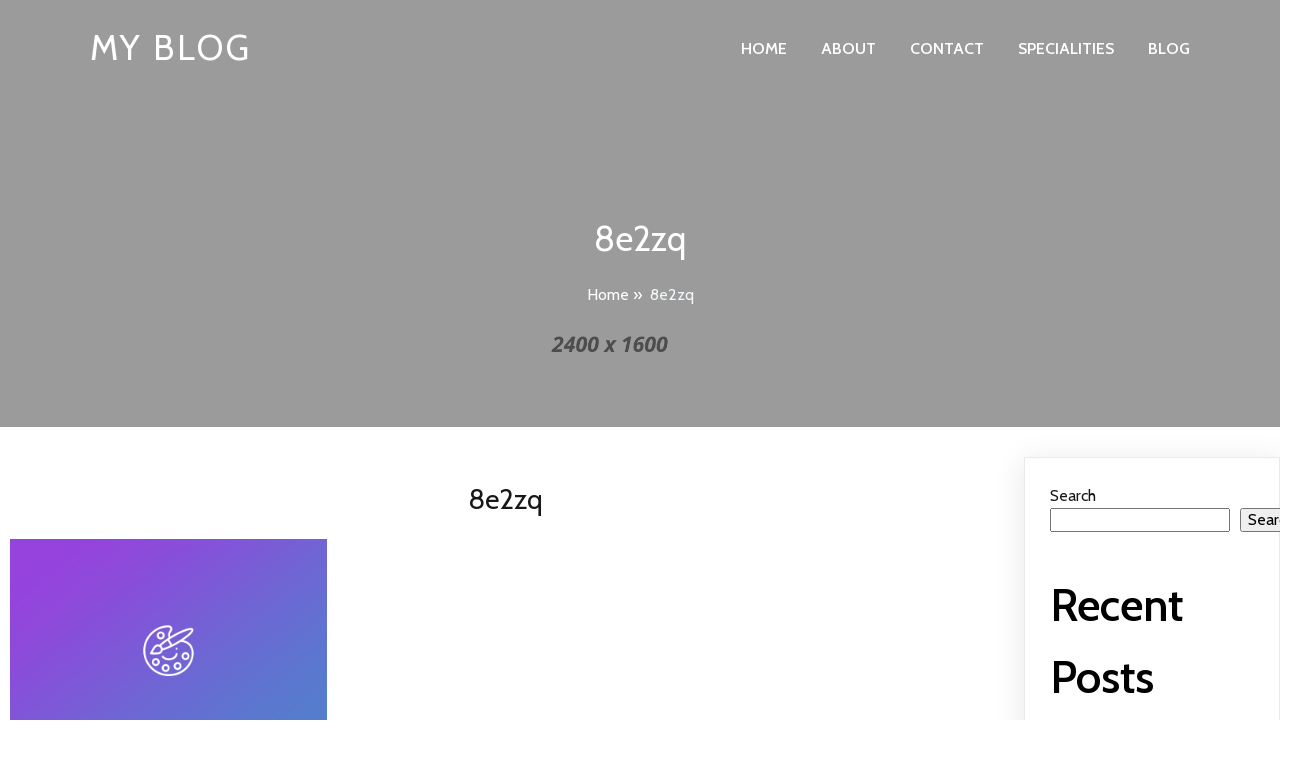

--- FILE ---
content_type: text/html; charset=UTF-8
request_url: https://toidukool.ee/author/8e2zq/
body_size: 13384
content:
	<!DOCTYPE html>
	<html lang="en-US">
	<head>
		<meta charset="UTF-8" />
		<meta name="viewport" content="width=device-width, initial-scale=1">
		<link rel="profile" href="https://gmpg.org/xfn/11">
		<title>8e2zq &#8211; My Blog</title>
<meta name='robots' content='max-image-preview:large' />
<link rel="alternate" type="application/rss+xml" title="My Blog &raquo; Feed" href="https://toidukool.ee/feed/" />
<link rel="alternate" type="application/rss+xml" title="My Blog &raquo; Comments Feed" href="https://toidukool.ee/comments/feed/" />
<script>
var pagelayer_ajaxurl = "https://toidukool.ee/wp-admin/admin-ajax.php?";
var pagelayer_global_nonce = "11bdef3678";
var pagelayer_server_time = 1768869356;
var pagelayer_is_live = "";
var pagelayer_facebook_id = "";
var pagelayer_settings = {"post_types":["post","page"],"enable_giver":"1","max_width":1170,"tablet_breakpoint":780,"mobile_breakpoint":480,"sidebar":false,"body_font":false,"color":false};
var pagelayer_recaptch_lang = "";
var pagelayer_recaptch_version = "";
</script><link rel="alternate" type="application/rss+xml" title="My Blog &raquo; Posts by 8e2zq Feed" href="https://toidukool.ee/author/8e2zq/feed/" />
<style id="popularfx-global-styles" type="text/css">
.site-header {background-color:#ffffff!important;}
.site-title a {color:#171717!important;}
.site-title a { font-size: 30 px; }
.site-description {color:#171717 !important;}
.site-description {font-size: 15px;}
.site-footer {background-color:#171717! important;}

</style><link rel="preload" href="https://fonts.googleapis.com/css?family=Cabin%3A400%7CHerr%20Von%20Muellerhoff%3A400" as="fetch" crossorigin="anonymous"><link rel="dns-prefetch" href="https://fonts.gstatic.com">
<link rel="preconnect" href="https://fonts.gstatic.com" crossorigin="anonymous"><style id="pagelayer-wow-animation-style" type="text/css">.pagelayer-wow{visibility: hidden;}</style>
	<style id="pagelayer-global-styles" type="text/css">
:root{--pagelayer-color-primary:#007bff;--pagelayer-color-secondary:#6c757d;--pagelayer-color-text:#1d1d1d;--pagelayer-color-accent:#61ce70;--pagelayer-font-primary-font-family:Open Sans;--pagelayer-font-secondary-font-family:Roboto;--pagelayer-font-text-font-family:Montserrat;--pagelayer-font-accent-font-family:Poppins;}
.pagelayer-row-stretch-auto > .pagelayer-row-holder, .pagelayer-row-stretch-full > .pagelayer-row-holder.pagelayer-width-auto{ max-width: 1170px; margin-left: auto; margin-right: auto;}
@media (min-width: 781px){
			.pagelayer-hide-desktop{
				display:none !important;
			}
		}

		@media (max-width: 780px) and (min-width: 481px){
			.pagelayer-hide-tablet{
				display:none !important;
			}
			.pagelayer-wp-menu-holder[data-drop_breakpoint="tablet"] .pagelayer-wp_menu-ul{
				display:none;
			}
		}

		@media (max-width: 480px){
			.pagelayer-hide-mobile{
				display:none !important;
			}
			.pagelayer-wp-menu-holder[data-drop_breakpoint="mobile"] .pagelayer-wp_menu-ul{
				display:none;
			}
		}
body.pagelayer-body {font-family:Cabin;font-size:16px;line-height:1.6;color:#0f0c0cf5}
body.pagelayer-body .site-main{background-color:#ffffffff}
body.pagelayer-body p{font-family:Cabin;font-size:16px;line-height:1.6;color:#070606ff}
body.pagelayer-body a{text-decoration-line:none;color:#0c0d0dff}
body.pagelayer-body h1{font-family:Cabin;font-size:80px;color:#050506ff}
body.pagelayer-body h2{font-family:Cabin;font-size:45px;color:#000000ff}
body.pagelayer-body h3{font-family:Cabin;font-size:40px;font-weight:400;color:#3e2f34ff}
body.pagelayer-body h4{font-family:Cabin;font-size:35px;color:#3e2f34ff}
body.pagelayer-body h5{font-family:Herr Von Muellerhoff;font-size:35px;color:#000000ff}
body.pagelayer-body h6{font-family:Cabin;font-size:28px;color:#030404ff}
@media (max-width: 780px){
	[class^="pagelayer-offset-"],
	[class*=" pagelayer-offset-"] {
		margin-left: 0;
	}

	.pagelayer-row .pagelayer-col {
		margin-left: 0;
		width: 100%;
	}
	.pagelayer-row.pagelayer-gutters .pagelayer-col {
		margin-bottom: 16px;
	}
	.pagelayer-first-sm {
		order: -1;
	}
	.pagelayer-last-sm {
		order: 1;
	}
	
body.pagelayer-body {font-size:15px}
body.pagelayer-body > header{font-size:16px}
body.pagelayer-body p{font-size:15px}
body.pagelayer-body h1{font-size:45px}
body.pagelayer-body h2{font-size:30px}
body.pagelayer-body h3{font-size:25px}
body.pagelayer-body h4{font-size:22px}
body.pagelayer-body h5{font-size:20px}
body.pagelayer-body h6{font-size:18px}

}
@media (max-width: 480px){
body.pagelayer-body {font-size:15px}
body.pagelayer-body > header{font-size:16px}
body.pagelayer-body p{font-size:15px}
body.pagelayer-body h1{font-size:40px}
body.pagelayer-body h2{font-size:30px}
body.pagelayer-body h3{font-size:25px}
body.pagelayer-body h4{font-size:20px}
body.pagelayer-body h5{font-size:20px}
body.pagelayer-body h6{font-size:18px}
}

</style><style id='wp-img-auto-sizes-contain-inline-css'>
img:is([sizes=auto i],[sizes^="auto," i]){contain-intrinsic-size:3000px 1500px}
/*# sourceURL=wp-img-auto-sizes-contain-inline-css */
</style>
<link rel='stylesheet' id='pagelayer-frontend-css' href='https://toidukool.ee/wp-content/plugins/pagelayer/css/givecss.php?give=pagelayer-frontend.css%2Cnivo-lightbox.css%2Canimate.min.css%2Cowl.carousel.min.css%2Cowl.theme.default.min.css%2Cfont-awesome5.min.css&#038;ver=2.0.7' media='all' />
<style id='wp-emoji-styles-inline-css'>

	img.wp-smiley, img.emoji {
		display: inline !important;
		border: none !important;
		box-shadow: none !important;
		height: 1em !important;
		width: 1em !important;
		margin: 0 0.07em !important;
		vertical-align: -0.1em !important;
		background: none !important;
		padding: 0 !important;
	}
/*# sourceURL=wp-emoji-styles-inline-css */
</style>
<style id='wp-block-library-inline-css'>
:root{--wp-block-synced-color:#7a00df;--wp-block-synced-color--rgb:122,0,223;--wp-bound-block-color:var(--wp-block-synced-color);--wp-editor-canvas-background:#ddd;--wp-admin-theme-color:#007cba;--wp-admin-theme-color--rgb:0,124,186;--wp-admin-theme-color-darker-10:#006ba1;--wp-admin-theme-color-darker-10--rgb:0,107,160.5;--wp-admin-theme-color-darker-20:#005a87;--wp-admin-theme-color-darker-20--rgb:0,90,135;--wp-admin-border-width-focus:2px}@media (min-resolution:192dpi){:root{--wp-admin-border-width-focus:1.5px}}.wp-element-button{cursor:pointer}:root .has-very-light-gray-background-color{background-color:#eee}:root .has-very-dark-gray-background-color{background-color:#313131}:root .has-very-light-gray-color{color:#eee}:root .has-very-dark-gray-color{color:#313131}:root .has-vivid-green-cyan-to-vivid-cyan-blue-gradient-background{background:linear-gradient(135deg,#00d084,#0693e3)}:root .has-purple-crush-gradient-background{background:linear-gradient(135deg,#34e2e4,#4721fb 50%,#ab1dfe)}:root .has-hazy-dawn-gradient-background{background:linear-gradient(135deg,#faaca8,#dad0ec)}:root .has-subdued-olive-gradient-background{background:linear-gradient(135deg,#fafae1,#67a671)}:root .has-atomic-cream-gradient-background{background:linear-gradient(135deg,#fdd79a,#004a59)}:root .has-nightshade-gradient-background{background:linear-gradient(135deg,#330968,#31cdcf)}:root .has-midnight-gradient-background{background:linear-gradient(135deg,#020381,#2874fc)}:root{--wp--preset--font-size--normal:16px;--wp--preset--font-size--huge:42px}.has-regular-font-size{font-size:1em}.has-larger-font-size{font-size:2.625em}.has-normal-font-size{font-size:var(--wp--preset--font-size--normal)}.has-huge-font-size{font-size:var(--wp--preset--font-size--huge)}.has-text-align-center{text-align:center}.has-text-align-left{text-align:left}.has-text-align-right{text-align:right}.has-fit-text{white-space:nowrap!important}#end-resizable-editor-section{display:none}.aligncenter{clear:both}.items-justified-left{justify-content:flex-start}.items-justified-center{justify-content:center}.items-justified-right{justify-content:flex-end}.items-justified-space-between{justify-content:space-between}.screen-reader-text{border:0;clip-path:inset(50%);height:1px;margin:-1px;overflow:hidden;padding:0;position:absolute;width:1px;word-wrap:normal!important}.screen-reader-text:focus{background-color:#ddd;clip-path:none;color:#444;display:block;font-size:1em;height:auto;left:5px;line-height:normal;padding:15px 23px 14px;text-decoration:none;top:5px;width:auto;z-index:100000}html :where(.has-border-color){border-style:solid}html :where([style*=border-top-color]){border-top-style:solid}html :where([style*=border-right-color]){border-right-style:solid}html :where([style*=border-bottom-color]){border-bottom-style:solid}html :where([style*=border-left-color]){border-left-style:solid}html :where([style*=border-width]){border-style:solid}html :where([style*=border-top-width]){border-top-style:solid}html :where([style*=border-right-width]){border-right-style:solid}html :where([style*=border-bottom-width]){border-bottom-style:solid}html :where([style*=border-left-width]){border-left-style:solid}html :where(img[class*=wp-image-]){height:auto;max-width:100%}:where(figure){margin:0 0 1em}html :where(.is-position-sticky){--wp-admin--admin-bar--position-offset:var(--wp-admin--admin-bar--height,0px)}@media screen and (max-width:600px){html :where(.is-position-sticky){--wp-admin--admin-bar--position-offset:0px}}
/*# sourceURL=/wp-includes/css/dist/block-library/common.min.css */
</style>
<style id='classic-theme-styles-inline-css'>
/*! This file is auto-generated */
.wp-block-button__link{color:#fff;background-color:#32373c;border-radius:9999px;box-shadow:none;text-decoration:none;padding:calc(.667em + 2px) calc(1.333em + 2px);font-size:1.125em}.wp-block-file__button{background:#32373c;color:#fff;text-decoration:none}
/*# sourceURL=/wp-includes/css/classic-themes.min.css */
</style>
<link rel='stylesheet' id='popularfx-style-css' href='https://toidukool.ee/wp-content/uploads/popularfx-templates/foodporium/style.css?ver=1.2.0' media='all' />
<style id='popularfx-style-inline-css'>

aside {
width: 20%;
float: right;
}

main, .pagelayer-content{
width: 79%;
display: inline-block;
}

/*# sourceURL=popularfx-style-inline-css */
</style>
<link rel='stylesheet' id='popularfx-sidebar-css' href='https://toidukool.ee/wp-content/themes/popularfx/sidebar.css?ver=1.2.0' media='all' />
<link rel='stylesheet' id='pagelayer-google-font-header-css' href='https://fonts.googleapis.com/css?family=Cabin%3A400%7CHerr+Von+Muellerhoff%3A400&#038;ver=2.0.7' media='all' />
<script src="https://toidukool.ee/wp-includes/js/jquery/jquery.min.js?ver=3.7.1" id="jquery-core-js"></script>
<script src="https://toidukool.ee/wp-includes/js/jquery/jquery-migrate.min.js?ver=3.4.1" id="jquery-migrate-js"></script>
<script src="https://toidukool.ee/wp-content/plugins/pagelayer/js/givejs.php?give=pagelayer-frontend.js%2Cnivo-lightbox.min.js%2Cwow.min.js%2Cjquery-numerator.js%2CsimpleParallax.min.js%2Cowl.carousel.min.js&amp;ver=2.0.7" id="pagelayer-frontend-js"></script>
<link rel="https://api.w.org/" href="https://toidukool.ee/wp-json/" /><link rel="alternate" title="JSON" type="application/json" href="https://toidukool.ee/wp-json/wp/v2/users/1" /><link rel="EditURI" type="application/rsd+xml" title="RSD" href="https://toidukool.ee/xmlrpc.php?rsd" />
<meta name="generator" content="WordPress 6.9" />
	</head>

	<body class="archive author author-8e2zq author-1 wp-theme-popularfx hfeed popularfx-body pagelayer-body">
		
	<header class="pagelayer-header"><div pagelayer-id="o6q2213" class="p-o6q2213 pagelayer-row pagelayer-row-stretch-auto pagelayer-height-default">
<style pagelayer-style-id="o6q2213">.p-o6q2213 .pagelayer-col-holder{padding: 10px}
.p-o6q2213>.pagelayer-row-holder .pagelayer-col{align-content: center}
.p-o6q2213 > .pagelayer-background-overlay{background-color: #000000;opacity: 0.3;-webkit-transition: all 400ms !important; transition: all 400ms !important}
.p-o6q2213 .pagelayer-svg-top .pagelayer-shape-fill{fill:#227bc3}
.p-o6q2213 .pagelayer-row-svg .pagelayer-svg-top{width:100%;height:100px}
.p-o6q2213 .pagelayer-svg-bottom .pagelayer-shape-fill{fill:#e44993}
.p-o6q2213 .pagelayer-row-svg .pagelayer-svg-bottom{width:100%;height:100px}
.p-o6q2213{background-image: url("https://toidukool.ee/wp-content/uploads/2021/10/banner.jpg");background-attachment: fixed;background-position-x: center;background-position-y: center;background-repeat: no-repeat;background-size: cover}
</style>
			
			
			
			<div class="pagelayer-background-overlay"></div>
			<div class="pagelayer-row-holder pagelayer-row pagelayer-auto pagelayer-width-auto">
<div pagelayer-id="li44610" class="p-li44610 pagelayer-col pagelayer-col-4">
<style pagelayer-style-id="li44610">.p-li44610 .pagelayer-col-holder > div:not(:last-child){margin-bottom: 15px}
.p-li44610 > .pagelayer-background-overlay{-webkit-transition: all 400ms !important; transition: all 400ms !important}
</style>
				
				
				
				<div class="pagelayer-col-holder">
<div pagelayer-id="gfw9057" class="p-gfw9057 pagelayer-inner_row pagelayer-row-stretch-auto pagelayer-height-default">
<style pagelayer-style-id="gfw9057">.p-gfw9057 .pagelayer-col-holder{padding: 10px}
.p-gfw9057 > .pagelayer-background-overlay{-webkit-transition: all 400ms !important; transition: all 400ms !important}
.p-gfw9057 .pagelayer-svg-top .pagelayer-shape-fill{fill:#227bc3}
.p-gfw9057 .pagelayer-row-svg .pagelayer-svg-top{width:100%;height:100px}
.p-gfw9057 .pagelayer-svg-bottom .pagelayer-shape-fill{fill:#e44993}
.p-gfw9057 .pagelayer-row-svg .pagelayer-svg-bottom{width:100%;height:100px}
</style>
			
			
			
			
			<div class="pagelayer-row-holder pagelayer-row pagelayer-auto pagelayer-width-auto">
<div pagelayer-id="cqg2416" class="p-cqg2416 pagelayer-col">
<style pagelayer-style-id="cqg2416">.pagelayer-row-holder .p-cqg2416{width: 50%}
.p-cqg2416 > .pagelayer-background-overlay{-webkit-transition: all 400ms !important; transition: all 400ms !important}
@media (max-width: 780px) and (min-width: 481px){.pagelayer-row-holder .p-cqg2416{width: 50%}
}
@media (max-width: 480px){.pagelayer-row-holder .p-cqg2416{width: 70%}
}
</style>
				
				
				
				<div class="pagelayer-col-holder">
<div pagelayer-id="3do8607" class="p-3do8607 pagelayer-wp_title">
<style pagelayer-style-id="3do8607">.p-3do8607 .pagelayer-wp-title-heading{font-family: ; font-size: 35px !important; font-style:  !important; font-weight:  !important; font-variant:  !important; text-decoration-line:  !important; text-decoration-style: Solid !important; line-height: em !important; text-transform: Uppercase !important; letter-spacing: 3px !important; word-spacing: px !important;color:#ffffff;text-align:left;padding: 0px 0px 0px 15px}
@media (max-width: 780px) and (min-width: 481px){.p-3do8607 .pagelayer-wp-title-heading{font-family: ; font-size: 23px !important; font-style:  !important; font-weight:  !important; font-variant:  !important; text-decoration-line:  !important; text-decoration-style: Solid !important; line-height: em !important; text-transform:  !important; letter-spacing: px !important; word-spacing: px !important}
}
@media (max-width: 480px){.p-3do8607 .pagelayer-wp-title-heading{font-family: ; font-size: 21px !important; font-style:  !important; font-weight:  !important; font-variant:  !important; text-decoration-line:  !important; text-decoration-style: Solid !important; line-height: em !important; text-transform:  !important; letter-spacing: px !important; word-spacing: px !important;padding: 0px 0px 0px 10px}
}
</style><div class="pagelayer-wp-title-content">
			<div class="pagelayer-wp-title-section">
				<a href="https://toidukool.ee" class="pagelayer-wp-title-link pagelayer-ele-link">
					
					<div class="pagelayer-wp-title-holder">
						<div class="pagelayer-wp-title-heading">My Blog</div>
						
					</div>
				</a>
			</div>			
		<div></div></div></div>
</div></div>
<div pagelayer-id="iyi3898" class="p-iyi3898 pagelayer-col">
<style pagelayer-style-id="iyi3898">.pagelayer-row-holder .p-iyi3898{width: 50%}
.p-iyi3898 > .pagelayer-background-overlay{-webkit-transition: all 400ms !important; transition: all 400ms !important}
@media (max-width: 780px) and (min-width: 481px){.pagelayer-row-holder .p-iyi3898{width: 50%}
}
@media (max-width: 480px){.pagelayer-row-holder .p-iyi3898{width: 30%}
}
</style>
				
				
				
				<div class="pagelayer-col-holder">
<div pagelayer-id="6f24130" class="p-6f24130 pagelayer-wp_menu">
<style pagelayer-style-id="6f24130">.p-6f24130 ul{text-align:right}
.p-6f24130 .pagelayer-wp-menu-container li{list-style: none}
.p-6f24130 .pagelayer-wp_menu-ul>li a:first-child{color: #ffffff}
.p-6f24130 .pagelayer-wp_menu-ul>li>a:hover{color: #ffffff}
.p-6f24130 .pagelayer-wp_menu-ul>li.active-sub-menu>a:hover{color: #ffffff}
.p-6f24130 .pagelayer-wp_menu-ul>li.current-menu-item>a{color: #ffffff}
.p-6f24130 .pagelayer-wp-menu-container ul li a{font-family:  !important; font-size: px !important; font-style:  !important; font-weight:  !important; font-variant:  !important; text-decoration-line:  !important; text-decoration-style: Solid !important; line-height: em !important; text-transform: Uppercase !important; letter-spacing: px !important; word-spacing: px !important}
.p-6f24130 .pagelayer-heading-holder{font-family:  !important; font-size: px !important; font-style:  !important; font-weight:  !important; font-variant:  !important; text-decoration-line:  !important; text-decoration-style: Solid !important; line-height: em !important; text-transform: Uppercase !important; letter-spacing: px !important; word-spacing: px !important}
.p-6f24130 .pagelayer-wp_menu-ul>li a{padding-left: 15px;padding-right: 15px}
.p-6f24130 .pagelayer-wp_menu-ul>li>a{padding-top: 12px;padding-bottom	: 12px}
.p-6f24130 li > ul a{justify-content:left}
.p-6f24130 .pagelayer-menu-type-horizontal .sub-menu{left:0px}
.p-6f24130 .pagelayer-menu-type-horizontal .sub-menu .sub-menu{left:unset;left:100% !important;top:0px}
.p-6f24130 .pagelayer-wp-menu-container ul.sub-menu>li a{color: #ffffff}
.p-6f24130 .pagelayer-wp-menu-container ul.sub-menu{background-color: #0986c0}
.p-6f24130 .pagelayer-wp-menu-container ul.sub-menu li a{padding-left: 10px;padding-right: 10px;padding-top: 10px;padding-bottom	: 10px}
.p-6f24130 .pagelayer-wp-menu-container .sub-menu a{margin-left: 10px}
.p-6f24130 .pagelayer-wp-menu-container .sub-menu .sub-menu a{margin-left: calc(2 * 10px)}
.p-6f24130 .pagelayer-primary-menu-bar{text-align:center}
.p-6f24130 .pagelayer-primary-menu-bar i{color:#ffffff;background-color:#1b1464;font-size:30px}
.p-6f24130 .pagelayer-menu-type-dropdown{width:30%;background-color:#ffffff}
.p-6f24130 .pagelayer-menu-type-dropdown .pagelayer-wp_menu-ul{width:100%;top: 8%; transform: translateY(-8%)}
.p-6f24130 .pagelayer-wp_menu-close i{font-size:25px;padding:8px;color:rgba(255,255,255,0.41);background-color:rgba(0,0,0,0.21);-webkit-transition: all 600ms !important; transition: all 600ms !important}
.p-6f24130 .pagelayer-wp_menu-close i:hover{color:#ffffff;background-color:#000000}
.p-6f24130 .pagelayer-wp_menu-ul .menu-item a{
justify-content:center;
}
@media (max-width: 780px) and (min-width: 481px){.p-6f24130 .pagelayer-wp_menu-ul>li a:first-child{color: #3e2f34}
.p-6f24130 .pagelayer-wp_menu-ul>li>a:hover{color: #3e2f34}
.p-6f24130 .pagelayer-wp_menu-ul>li.active-sub-menu>a:hover{color: #3e2f34}
.p-6f24130 .pagelayer-wp_menu-ul>li.current-menu-item>a{color: #3e2f34}
.p-6f24130 .pagelayer-wp_menu-ul>li>a{padding-top: 10px;padding-bottom	: 10px}
.p-6f24130 .pagelayer-primary-menu-bar{text-align:right}
.p-6f24130 .pagelayer-primary-menu-bar i{font-size:24px;padding:8 {{val[1]}}}
.p-6f24130 .pagelayer-menu-type-dropdown{width:60%}
.p-6f24130 .pagelayer-menu-type-dropdown .pagelayer-wp_menu-ul{top: 20%; transform: translateY(-20%)}
.p-6f24130 .pagelayer-wp_menu-close i{font-size:24px;padding:8px}
}
@media (max-width: 480px){.p-6f24130 .pagelayer-wp_menu-ul>li a:first-child{color: #3e2f34}
.p-6f24130 .pagelayer-wp_menu-ul>li>a:hover{color: #3e2f34}
.p-6f24130 .pagelayer-wp_menu-ul>li.active-sub-menu>a:hover{color: #3e2f34}
.p-6f24130 .pagelayer-wp_menu-ul>li.current-menu-item>a{color: #3e2f34}
.p-6f24130 .pagelayer-wp_menu-ul>li>a{padding-top: 10px;padding-bottom	: 10px}
.p-6f24130 .pagelayer-primary-menu-bar{text-align:right}
.p-6f24130 .pagelayer-primary-menu-bar i{font-size:20px;padding:6 {{val[1]}}}
.p-6f24130 .pagelayer-menu-type-dropdown{width:60%}
.p-6f24130 .pagelayer-menu-type-dropdown .pagelayer-wp_menu-ul{top: 20%; transform: translateY(-20%)}
.p-6f24130 .pagelayer-wp_menu-close i{font-size:20px;padding:6px}
}
</style><div class="pagelayer-wp-menu-holder" data-layout="horizontal" data-submenu_ind="caret-down" data-drop_breakpoint="tablet">
			<div class="pagelayer-primary-menu-bar"><i class="fas fa-bars"></i></div>
			<div class="pagelayer-wp-menu-container pagelayer-menu-type-horizontal pagelayer-menu-hover- slide pagelayer-wp_menu-right" data-align="right">
				<div class="pagelayer-wp_menu-close"><i class="fas fa-times"></i></div>
				<div class="menu-foodporium-header-menu-container"><ul id="2" class="pagelayer-wp_menu-ul"><li id="menu-item-28" class="menu-item menu-item-type-post_type menu-item-object-page menu-item-home menu-item-28"><a href="https://toidukool.ee/">Home</a></li>
<li id="menu-item-29" class="menu-item menu-item-type-post_type menu-item-object-page menu-item-29"><a href="https://toidukool.ee/?page_id=25">About</a></li>
<li id="menu-item-30" class="menu-item menu-item-type-post_type menu-item-object-page menu-item-30"><a href="https://toidukool.ee/contact/">Contact</a></li>
<li id="menu-item-31" class="menu-item menu-item-type-post_type menu-item-object-page menu-item-31"><a href="https://toidukool.ee/specialities/">Specialities</a></li>
<li id="menu-item-32" class="menu-item menu-item-type-post_type menu-item-object-page current_page_parent menu-item-32"><a href="https://toidukool.ee/blog/">Blog</a></li>
</ul></div>
			</div>
		</div></div>
</div></div>
</div></div>
<div pagelayer-id="omn8772" class="p-omn8772 pagelayer-inner_row pagelayer-row-stretch-auto pagelayer-height-default">
<style pagelayer-style-id="omn8772">.p-omn8772 .pagelayer-col-holder{padding: 10px}
.p-omn8772 > .pagelayer-background-overlay{-webkit-transition: all 400ms !important; transition: all 400ms !important}
.p-omn8772 .pagelayer-svg-top .pagelayer-shape-fill{fill:#227bc3}
.p-omn8772 .pagelayer-row-svg .pagelayer-svg-top{width:100%;height:100px}
.p-omn8772 .pagelayer-svg-bottom .pagelayer-shape-fill{fill:#e44993}
.p-omn8772 .pagelayer-row-svg .pagelayer-svg-bottom{width:100%;height:100px}
.p-omn8772{padding-top: 100px; padding-right: 0px; padding-bottom: 100px; padding-left: 0px}
</style>
			
			
			
			
			<div class="pagelayer-row-holder pagelayer-row pagelayer-auto pagelayer-width-auto">
<div pagelayer-id="hzr2570" class="p-hzr2570 pagelayer-col">
<style pagelayer-style-id="hzr2570">.p-hzr2570 > .pagelayer-background-overlay{-webkit-transition: all 400ms !important; transition: all 400ms !important}
</style>
				
				
				
				<div class="pagelayer-col-holder">
<div pagelayer-id="vay7630" class="p-vay7630 pagelayer-post_title">
<style pagelayer-style-id="vay7630">.p-vay7630 .pagelayer-post-title{color:#ffffff;font-family: ; font-size: 35px !important; font-style:  !important; font-weight:  !important; font-variant:  !important; text-decoration-line:  !important; text-decoration-style: Solid !important; line-height: em !important; text-transform:  !important; letter-spacing: px !important; word-spacing: px !important}
.p-vay7630 .pagelayer-post-title *{color:#ffffff}
.p-vay7630{text-align: center}
</style><div class="pagelayer-post-title">
			
				8e2zq
			
		</div></div>
<div pagelayer-id="kff317" class="p-kff317 pagelayer-breadcrumb">
<style pagelayer-style-id="kff317">.p-kff317 .pagelayer-breadcrumb-section a{color:#ffffff}
.p-kff317 .pagelayer-breadcrumb-section a:hover{color:#ffffff}
.p-kff317 .pagelayer-breadcrumb-section{color:#f2f8fa}
.p-kff317{text-align:center}
.p-kff317 .pagelayer-breadcrumb-sep{color:#ffffff}
</style>
			<span class="pagelayer-breadcrumb-section"><a href="https://toidukool.ee" rel="nofollow">Home</a><b class="pagelayer-breadcrumb-sep">&nbsp;&#187;&nbsp;</b><span>  8e2zq</span></span></div>
</div></div>
</div></div>
</div></div>
</div></div>
<div pagelayer-id="vze4674" class="p-vze4674 pagelayer-row pagelayer-row-stretch-auto pagelayer-height-default">
<style pagelayer-style-id="vze4674">.p-vze4674 .pagelayer-col-holder{padding: 10px}
.p-vze4674 > .pagelayer-background-overlay{-webkit-transition: all 400ms !important; transition: all 400ms !important}
.p-vze4674 .pagelayer-svg-top .pagelayer-shape-fill{fill:#227bc3}
.p-vze4674 .pagelayer-row-svg .pagelayer-svg-top{width:100%;height:100px}
.p-vze4674 .pagelayer-svg-bottom .pagelayer-shape-fill{fill:#e44993}
.p-vze4674 .pagelayer-row-svg .pagelayer-svg-bottom{width:100%;height:100px}
</style>
			
			
			
			
			<div class="pagelayer-row-holder pagelayer-row pagelayer-auto pagelayer-width-auto"></div></div>
	</header><div class="pagelayer-content"><div pagelayer-id="yle1543" class="p-yle1543 pagelayer-row pagelayer-row-stretch-auto pagelayer-height-default">
<style pagelayer-style-id="yle1543">.p-yle1543 .pagelayer-col-holder{padding: 10px}
.p-yle1543 > .pagelayer-background-overlay{-webkit-transition: all 400ms !important; transition: all 400ms !important}
.p-yle1543 .pagelayer-svg-top .pagelayer-shape-fill{fill:#227bc3}
.p-yle1543 .pagelayer-row-svg .pagelayer-svg-top{width:100%;height:100px}
.p-yle1543 .pagelayer-svg-bottom .pagelayer-shape-fill{fill:#e44993}
.p-yle1543 .pagelayer-row-svg .pagelayer-svg-bottom{width:100%;height:100px}
</style>
			
			
			
			
			<div class="pagelayer-row-holder pagelayer-row pagelayer-auto pagelayer-width-auto">
<div pagelayer-id="jpn3913" class="p-jpn3913 pagelayer-col">
<style pagelayer-style-id="jpn3913">.p-jpn3913 > .pagelayer-background-overlay{-webkit-transition: all 400ms !important; transition: all 400ms !important}
</style>
				
				
				
				<div class="pagelayer-col-holder">
<div pagelayer-id="2su1424" class="p-2su1424 pagelayer-archive_title">
<style pagelayer-style-id="2su1424">.p-2su1424 .pagelayer-archive-title{text-align: center;font-family: ; font-size: px !important; font-style:  !important; font-weight:  !important; font-variant:  !important; text-decoration-line:  !important; text-decoration-style: Solid !important; line-height: em !important; text-transform:  !important; letter-spacing: px !important; word-spacing: px !important}
.p-2su1424{margin-top: 40px; margin-right: 0px; margin-bottom: 18px; margin-left: 0px;font-size: 28px !important}
</style><div class="pagelayer-archive-title">8e2zq</div></div>
<div pagelayer-id="ww72733" class="p-ww72733 pagelayer-archive_posts">
<style pagelayer-style-id="ww72733">.p-ww72733 .pagelayer-posts-container{grid-template-columns: repeat(3,1fr);grid-column-gap: 20px;grid-row-gap: 40px}
.p-ww72733 .pagelayer-wposts-content{padding : 5px 5px 5px 5px;color:#121212;text-align:left}
.p-ww72733 .pagelayer-wposts-col{background-color:#ffffff}
.p-ww72733 .pagelayer-wposts-thumb{padding: calc(50% * 0.7) 0}
.p-ww72733 .pagelayer-wposts-title{color:#000000;font-family: ; font-size: 22px !important; font-style:  !important; font-weight:  !important; font-variant:  !important; text-decoration-line:  !important; text-decoration-style: Solid !important; line-height: em !important; text-transform:  !important; letter-spacing: px !important; word-spacing: px !important}
.p-ww72733 .pagelayer-wposts-meta{padding-top:5px; padding-right:0px; padding-bottom:5px; padding-left:0px}
.p-ww72733 .pagelayer-pagination{text-align:center}
@media (max-width: 780px) and (min-width: 481px){.p-ww72733 .pagelayer-posts-container{grid-template-columns: repeat(1,1fr)}
}
@media (max-width: 480px){.p-ww72733 .pagelayer-posts-container{grid-template-columns: repeat(1,1fr)}
}
</style>
		<div class="pagelayer-posts-container"><div class="pagelayer-wposts-col">
			<div class="pagelayer-wposts-post">
				<div class="pagelayer-wposts-featured"><a href="https://toidukool.ee/2021/10/29/hello-world/"><div class="pagelayer-wposts-thumb" style="background:url(https://toidukool.ee/wp-content/plugins/pagelayer/images/no_screenshot.png)"></div></a></div>
			<div class="pagelayer-wposts-content"><a href="https://toidukool.ee/2021/10/29/hello-world/" rel="bookmark"><div class="pagelayer-wposts-title">Hello world!</div></a><div class="pagelayer-wposts-meta"><span class="pagelayer-wposts-author">By <a class="pagelayer-wposts-author-url" href="https://toidukool.ee/author/8e2zq/">8e2zq</a></span> <b class="pagelayer-wposts-sep">|</b> <span class="pagelayer-wposts-date"><time class="pagelayer-wposts-entry-date published updated" datetime="2021-10-29T06:40:10+00:00"><span class="date-d">29</span> <span class="date-my">Oct, 21</span></time></span> <b class="pagelayer-wposts-sep">|</b> <span class="pagelayer-wposts-comments"><a href="https://toidukool.ee/2021/10/29/hello-world/">1 Comments</a></span> <b class="pagelayer-wposts-sep">|</b> </div><div class="pagelayer-wposts-excerpt">Welcome to WordPress. This is your first post. Edit or&hellip;</div></div></div></div></div>
		<div class="pagelayer-pagination"></div></div>
</div></div>
</div></div></div><aside id="secondary" class="widget-area">
	<section id="block-2" class="widget widget_block widget_search"><form role="search" method="get" action="https://toidukool.ee/" class="wp-block-search__button-outside wp-block-search__text-button wp-block-search"    ><label class="wp-block-search__label" for="wp-block-search__input-1" >Search</label><div class="wp-block-search__inside-wrapper" ><input class="wp-block-search__input" id="wp-block-search__input-1" placeholder="" value="" type="search" name="s" required /><button aria-label="Search" class="wp-block-search__button wp-element-button" type="submit" >Search</button></div></form></section><section id="block-3" class="widget widget_block"><div class="wp-block-group"><div class="wp-block-group__inner-container is-layout-flow wp-block-group-is-layout-flow"><h2 class="wp-block-heading">Recent Posts</h2><ul class="wp-block-latest-posts__list wp-block-latest-posts"><li><a class="wp-block-latest-posts__post-title" href="https://toidukool.ee/2021/10/29/our-famous-spices/">Our Famous Spices</a></li>
<li><a class="wp-block-latest-posts__post-title" href="https://toidukool.ee/2021/10/29/healthy-to-eat/">Healthy to eat</a></li>
<li><a class="wp-block-latest-posts__post-title" href="https://toidukool.ee/2021/10/29/dishes-to-taste/">Dishes to Taste</a></li>
<li><a class="wp-block-latest-posts__post-title" href="https://toidukool.ee/2021/10/29/our-delicious-soups/">Our Delicious Soups</a></li>
<li><a class="wp-block-latest-posts__post-title" href="https://toidukool.ee/2021/10/29/hello-world/">Hello world!</a></li>
</ul></div></div></section><section id="block-4" class="widget widget_block"><div class="wp-block-group"><div class="wp-block-group__inner-container is-layout-flow wp-block-group-is-layout-flow"><h2 class="wp-block-heading">Recent Comments</h2><ol class="wp-block-latest-comments"><li class="wp-block-latest-comments__comment"><article><footer class="wp-block-latest-comments__comment-meta"><a class="wp-block-latest-comments__comment-author" href="https://wordpress.org/">A WordPress Commenter</a> on <a class="wp-block-latest-comments__comment-link" href="https://toidukool.ee/2021/10/29/hello-world/#comment-1">Hello world!</a></footer></article></li></ol></div></div></section></aside><!-- #secondary -->
	<footer class="pagelayer-footer"><div pagelayer-id="o6n4619" class="p-o6n4619 pagelayer-row pagelayer-row-stretch-auto pagelayer-height-default">
<style pagelayer-style-id="o6n4619">.p-o6n4619 .pagelayer-col-holder{padding: 10px}
.p-o6n4619 > .pagelayer-background-overlay{-webkit-transition: all 400ms !important; transition: all 400ms !important}
.p-o6n4619 .pagelayer-svg-top .pagelayer-shape-fill{fill:#227bc3}
.p-o6n4619 .pagelayer-row-svg .pagelayer-svg-top{width:100%;height:100px}
.p-o6n4619 .pagelayer-svg-bottom .pagelayer-shape-fill{fill:#e44993}
.p-o6n4619 .pagelayer-row-svg .pagelayer-svg-bottom{width:100%;height:100px}
.p-o6n4619{background: #000000;padding-top: 60px; padding-right: 0px; padding-bottom: 60px; padding-left: 0px}
@media (max-width: 780px) and (min-width: 481px){.p-o6n4619{padding-top: 40px; padding-right: 0px; padding-bottom: 40px; padding-left: 0px}
}
@media (max-width: 480px){.p-o6n4619{padding-top: 30px; padding-right: 0px; padding-bottom: 30px; padding-left: 0px}
}
</style>
			
			
			
			
			<div class="pagelayer-row-holder pagelayer-row pagelayer-auto pagelayer-width-auto">
<div pagelayer-id="jnu1714" class="p-jnu1714 pagelayer-col">
<style pagelayer-style-id="jnu1714">.p-jnu1714 .pagelayer-col-holder > div:not(:last-child){margin-bottom: 15px}
.pagelayer-row-holder .p-jnu1714{width: 28%}
.p-jnu1714 > .pagelayer-background-overlay{-webkit-transition: all 400ms !important; transition: all 400ms !important}
@media (max-width: 780px) and (min-width: 481px){.pagelayer-row-holder .p-jnu1714{width: 100%}
}
@media (max-width: 480px){.pagelayer-row-holder .p-jnu1714{width: 100%}
}
</style>
				
				
				
				<div class="pagelayer-col-holder">
<div pagelayer-id="qmy6034" class="p-qmy6034 pagelayer-wp_title">
<style pagelayer-style-id="qmy6034">.p-qmy6034 .pagelayer-wp-title-heading{font-family: ; font-size: 30px !important; font-style:  !important; font-weight:  !important; font-variant:  !important; text-decoration-line:  !important; text-decoration-style: Solid !important; line-height: em !important; text-transform:  !important; letter-spacing: px !important; word-spacing: px !important;color:#ffffff;text-align:left;padding: 0px 0px 0px 0px}
@media (max-width: 780px) and (min-width: 481px){.p-qmy6034 .pagelayer-wp-title-heading{font-family: ; font-size: 25px !important; font-style:  !important; font-weight:  !important; font-variant:  !important; text-decoration-line:  !important; text-decoration-style: Solid !important; line-height: em !important; text-transform:  !important; letter-spacing: px !important; word-spacing: px !important;padding: 0px 0px 0px 10px}
}
@media (max-width: 480px){.p-qmy6034 .pagelayer-wp-title-heading{font-family: ; font-size: 20px !important; font-style:  !important; font-weight:  !important; font-variant:  !important; text-decoration-line:  !important; text-decoration-style: Solid !important; line-height: em !important; text-transform:  !important; letter-spacing: px !important; word-spacing: px !important;padding: 0px 0px 0px 10px}
}
</style><div class="pagelayer-wp-title-content">
			<div class="pagelayer-wp-title-section">
				<a href="https://toidukool.ee" class="pagelayer-wp-title-link pagelayer-ele-link">
					
					<div class="pagelayer-wp-title-holder">
						<div class="pagelayer-wp-title-heading">My Blog</div>
						
					</div>
				</a>
			</div>			
		<div></div></div></div>
<div pagelayer-id="3ta1793" class="p-3ta1793 pagelayer-heading">
<style pagelayer-style-id="3ta1793">.p-3ta1793 .pagelayer-heading-holder *{color:#ffffff}
.p-3ta1793 .pagelayer-heading-holder{color:#ffffff}
</style><div class="pagelayer-heading-holder"><p>Lorem ipsum dolor sit amet, consectetur adipiscing elit. Proin diam justo, scelerisque non felis porta, placerat vestibulum nisi. Vestibulum ac elementum massa. In rutrum quis risus quis sollicitudin.</p></div>
		
			</div>
<div pagelayer-id="fup8330" class="p-fup8330 pagelayer-social_grp">
<style pagelayer-style-id="fup8330">.p-fup8330{text-align: left}
.p-fup8330 > div{display: inline-block}
.p-fup8330 .pagelayer-social{padding: 15px}
.p-fup8330 .pagelayer-social-fa{font-size: 16px;color: #ffffff !important;-webkit-transition: all 400ms; transition: all 400ms}
.p-fup8330 .pagelayer-icon-holder{font-size: 16px;-webkit-transition: all 400ms; transition: all 400ms}
.p-fup8330 .pagelayer-icon-holder:hover .pagelayer-social-fa{color: #ffffff !important}
@media (max-width: 780px) and (min-width: 481px){.p-fup8330 .pagelayer-social{padding: 15px}
.p-fup8330 .pagelayer-social-fa{font-size: 13px}
.p-fup8330 .pagelayer-icon-holder{font-size: 13px}
}
@media (max-width: 480px){.p-fup8330 .pagelayer-social-fa{font-size: 14px}
.p-fup8330 .pagelayer-icon-holder{font-size: 14px}
}
</style>
<div pagelayer-id="0f33859" class="p-0f33859 pagelayer-social">
<div class="pagelayer-icon-holder pagelayer-facebook-f" data-icon="fab fa-facebook-f">
					<a class="pagelayer-ele-link" href="https://facebook.com/sitepad">
						<i class="pagelayer-social-fa fab fa-facebook-f"></i>
					</a>
				</div></div>
<div pagelayer-id="xzg1786" class="p-xzg1786 pagelayer-social">
<div class="pagelayer-icon-holder pagelayer-twitter" data-icon="fab fa-twitter">
					<a class="pagelayer-ele-link" href="https://twitter.com/sitepad">
						<i class="pagelayer-social-fa fab fa-twitter"></i>
					</a>
				</div></div>
<div pagelayer-id="gyd7299" class="p-gyd7299 pagelayer-social">
<div class="pagelayer-icon-holder pagelayer-instagram" data-icon="fab fa-instagram">
					<a class="pagelayer-ele-link" href="https://www.instagram.com/sitepad">
						<i class="pagelayer-social-fa fab fa-instagram"></i>
					</a>
				</div></div>
<div pagelayer-id="d4s5657" class="p-d4s5657 pagelayer-social">
<div class="pagelayer-icon-holder pagelayer-pinterest-p" data-icon="fab fa-pinterest-p">
					<a class="pagelayer-ele-link" href="https://www.instagram.com/sitepad">
						<i class="pagelayer-social-fa fab fa-pinterest-p"></i>
					</a>
				</div></div>
</div>
</div></div>
<div pagelayer-id="8vj7569" class="p-8vj7569 pagelayer-col">
<style pagelayer-style-id="8vj7569">.p-8vj7569 .pagelayer-col-holder > div:not(:last-child){margin-bottom: 15px}
.pagelayer-row-holder .p-8vj7569{width: 25%}
.p-8vj7569 > .pagelayer-background-overlay{-webkit-transition: all 400ms !important; transition: all 400ms !important}
@media (max-width: 780px) and (min-width: 481px){.pagelayer-row-holder .p-8vj7569{width: 100%}
}
@media (max-width: 480px){.pagelayer-row-holder .p-8vj7569{width: 100%}
}
</style>
				
				
				
				<div class="pagelayer-col-holder">
<div pagelayer-id="mom54" class="p-mom54 pagelayer-heading">
<style pagelayer-style-id="mom54">.p-mom54 .pagelayer-heading-holder *{color:#ffffff}
.p-mom54 .pagelayer-heading-holder{color:#ffffff}
</style><div class="pagelayer-heading-holder"><h4>Dishes</h4></div>
		
			</div>
<div pagelayer-id="6wr5120" class="p-6wr5120 pagelayer-service">
<style pagelayer-style-id="6wr5120">.p-6wr5120 .pagelayer-service-image img{width:160px;-webkit-transition: all 400ms !important; transition: all 400ms !important}
.p-6wr5120 img{filter: blur(0px) brightness(100%) contrast(100%) grayscale(0%) hue-rotate(0deg) opacity(100%) saturate(100%)}
.p-6wr5120:hover img{filter: blur(0px) brightness(100%) contrast(100%) grayscale(0%) hue-rotate(0deg) opacity(100%) saturate(100%)}
.p-6wr5120 .pagelayer-service-heading{text-align:left;padding-top:0px; padding-right:0px; padding-bottom:5px; padding-left:10px;color:#ffffff;font-family: ; font-size: px !important; font-style:  !important; font-weight:  !important; font-variant:  !important; text-decoration-line:  !important; text-decoration-style: Solid !important; line-height: em !important; text-transform: Capitalize !important; letter-spacing: px !important; word-spacing: px !important;-webkit-transition: all 400ms !important; transition: all 400ms !important}
.p-6wr5120 .pagelayer-service-details{text-align:left}
.p-6wr5120 .pagelayer-service-text{padding-top:0px; padding-right:0px; padding-bottom:0px; padding-left:10px}
.p-6wr5120 .pagelayer-service-btn{-webkit-transition: all 400ms; transition: all 400ms}
.p-6wr5120{padding-top: 10px; padding-right: 0px; padding-bottom: 0px; padding-left: 0px}
.p-6wr5120 .pagelayer-service-text p{color:white}
</style><div class="pagelayer-service-container pagelayer-service-align-left pagelayer-service-vertical-top">
			<div class="pagelayer-service-image">
				<img decoding="async" class="pagelayer-img pagelayer-animation-{{anim_hover}}" src="https://toidukool.ee/wp-content/uploads/2021/10/image1.jpg" title="" alt="image1" srcset="https://toidukool.ee/wp-content/uploads/2021/10/image1.jpg, https://toidukool.ee/wp-content/uploads/2021/10/image1.jpg 1x, " />
			</div>
			<div class="pagelayer-service-details">
				
					<div class="pagelayer-service-heading">tex mex salad</div>
				
				<div class="pagelayer-service-text"><p>May 20, 2022</p></div>
				
			</div>
			 
		</div></div>
<div pagelayer-id="48q6382" class="p-48q6382 pagelayer-service">
<style pagelayer-style-id="48q6382">.p-48q6382 .pagelayer-service-image img{width:160px;-webkit-transition: all 400ms !important; transition: all 400ms !important}
.p-48q6382 img{filter: blur(0px) brightness(100%) contrast(100%) grayscale(0%) hue-rotate(0deg) opacity(100%) saturate(100%)}
.p-48q6382:hover img{filter: blur(0px) brightness(100%) contrast(100%) grayscale(0%) hue-rotate(0deg) opacity(100%) saturate(100%)}
.p-48q6382 .pagelayer-service-heading{text-align:left;padding-top:0px; padding-right:0px; padding-bottom:5px; padding-left:10px;color:#ffffff;font-family: ; font-size: px !important; font-style:  !important; font-weight:  !important; font-variant:  !important; text-decoration-line:  !important; text-decoration-style: Solid !important; line-height: em !important; text-transform: Capitalize !important; letter-spacing: px !important; word-spacing: px !important;-webkit-transition: all 400ms !important; transition: all 400ms !important}
.p-48q6382 .pagelayer-service-details{text-align:left}
.p-48q6382 .pagelayer-service-text{padding-top:0px; padding-right:0px; padding-bottom:0px; padding-left:10px}
.p-48q6382 .pagelayer-service-btn{-webkit-transition: all 400ms; transition: all 400ms}
.p-48q6382 .pagelayer-service-text p{color:white}
</style><div class="pagelayer-service-container pagelayer-service-align-left pagelayer-service-vertical-top">
			<div class="pagelayer-service-image">
				<img decoding="async" class="pagelayer-img pagelayer-animation-{{anim_hover}}" src="https://toidukool.ee/wp-content/uploads/2021/10/image1.jpg" title="" alt="image1" srcset="https://toidukool.ee/wp-content/uploads/2021/10/image1.jpg, https://toidukool.ee/wp-content/uploads/2021/10/image1.jpg 1x, " />
			</div>
			<div class="pagelayer-service-details">
				
					<div class="pagelayer-service-heading">healthy breakfast meals</div>
				
				<div class="pagelayer-service-text"><p>July 20, 2022</p></div>
				
			</div>
			 
		</div></div>
<div pagelayer-id="8r65009" class="p-8r65009 pagelayer-service">
<style pagelayer-style-id="8r65009">.p-8r65009 .pagelayer-service-image img{width:160px;-webkit-transition: all 400ms !important; transition: all 400ms !important}
.p-8r65009 img{filter: blur(0px) brightness(100%) contrast(100%) grayscale(0%) hue-rotate(0deg) opacity(100%) saturate(100%)}
.p-8r65009:hover img{filter: blur(0px) brightness(100%) contrast(100%) grayscale(0%) hue-rotate(0deg) opacity(100%) saturate(100%)}
.p-8r65009 .pagelayer-service-heading{text-align:left;padding-top:0px; padding-right:0px; padding-bottom:5px; padding-left:10px;color:#ffffff;font-family: Cabin; font-size: 14px !important; font-style:  !important; font-weight: 600 !important; font-variant:  !important; text-decoration-line:  !important; text-decoration-style: Solid !important; line-height: em !important; text-transform: Capitalize !important; letter-spacing: px !important; word-spacing: px !important;-webkit-transition: all 400ms !important; transition: all 400ms !important}
.p-8r65009 .pagelayer-service-details{text-align:left}
.p-8r65009 .pagelayer-service-text{padding-top:0px; padding-right:0px; padding-bottom:0px; padding-left:10px}
.p-8r65009 .pagelayer-service-btn{-webkit-transition: all 400ms; transition: all 400ms}
.p-8r65009 .pagelayer-service-text p{color:white}
</style><div class="pagelayer-service-container pagelayer-service-align-left pagelayer-service-vertical-top">
			<div class="pagelayer-service-image">
				<img decoding="async" class="pagelayer-img pagelayer-animation-{{anim_hover}}" src="https://toidukool.ee/wp-content/uploads/2021/10/image1.jpg" title="" alt="image1" srcset="https://toidukool.ee/wp-content/uploads/2021/10/image1.jpg, https://toidukool.ee/wp-content/uploads/2021/10/image1.jpg 1x, " />
			</div>
			<div class="pagelayer-service-details">
				
					<div class="pagelayer-service-heading">better sandwich</div>
				
				<div class="pagelayer-service-text"><p>June 20, 2022</p></div>
				
			</div>
			 
		</div></div>
</div></div>
<div pagelayer-id="fiw5982" class="p-fiw5982 pagelayer-col">
<style pagelayer-style-id="fiw5982">.p-fiw5982 .pagelayer-col-holder > div:not(:last-child){margin-bottom: 15px}
.pagelayer-row-holder .p-fiw5982{width: 22%}
.p-fiw5982 > .pagelayer-background-overlay{-webkit-transition: all 400ms !important; transition: all 400ms !important}
@media (max-width: 780px) and (min-width: 481px){.pagelayer-row-holder .p-fiw5982{width: 100%}
}
@media (max-width: 480px){.pagelayer-row-holder .p-fiw5982{width: 100%}
}
</style>
				
				
				
				<div class="pagelayer-col-holder">
<div pagelayer-id="oyn7483" class="p-oyn7483 pagelayer-heading">
<style pagelayer-style-id="oyn7483">.p-oyn7483 .pagelayer-heading-holder *{color:#ffffff}
.p-oyn7483 .pagelayer-heading-holder{color:#ffffff}
</style><div class="pagelayer-heading-holder"><h4>Desert</h4></div>
		
			</div>
<div pagelayer-id="7os6042" class="p-7os6042 pagelayer-list">
<style pagelayer-style-id="7os6042">.p-7os6042 li{list-style-type: none}
.p-7os6042 .pagelayer-list-icon-holder{padding-bottom: calc(10px/2); padding-top: calc(10px/2)}
.p-7os6042 .pagelayer-list-item{color:#ffffff;margin-left: 10px}
.p-7os6042 .pagelayer-list-icon{color:#0986c0}
</style><ul class="pagelayer-list-ul pagelayer-list-type-none">
<div pagelayer-id="cla3363" class="p-cla3363 pagelayer-list_item">
<li class="pagelayer-list-li">
				
					<span class="pagelayer-list-icon-holder">
						
						<span class="pagelayer-list-item">Breakfast</span>
					</span>
				
			</li></div>
<div pagelayer-id="rcg8124" class="p-rcg8124 pagelayer-list_item">
<li class="pagelayer-list-li">
				
					<span class="pagelayer-list-icon-holder">
						
						<span class="pagelayer-list-item">Desert</span>
					</span>
				
			</li></div>
<div pagelayer-id="ngt251" class="p-ngt251 pagelayer-list_item">
<li class="pagelayer-list-li">
				
					<span class="pagelayer-list-icon-holder">
						
						<span class="pagelayer-list-item">Dinner</span>
					</span>
				
			</li></div>
<div pagelayer-id="hbz9975" class="p-hbz9975 pagelayer-list_item">
<li class="pagelayer-list-li">
				
					<span class="pagelayer-list-icon-holder">
						
						<span class="pagelayer-list-item">Dairy</span>
					</span>
				
			</li></div>
</ul></div>
</div></div>
<div pagelayer-id="yhr4568" class="p-yhr4568 pagelayer-col">
<style pagelayer-style-id="yhr4568">.p-yhr4568 .pagelayer-col-holder > div:not(:last-child){margin-bottom: 15px}
.pagelayer-row-holder .p-yhr4568{width: 25%}
.p-yhr4568 > .pagelayer-background-overlay{-webkit-transition: all 400ms !important; transition: all 400ms !important}
@media (max-width: 780px) and (min-width: 481px){.pagelayer-row-holder .p-yhr4568{width: 100%}
}
@media (max-width: 480px){.pagelayer-row-holder .p-yhr4568{width: 100%}
}
</style>
				
				
				
				<div class="pagelayer-col-holder">
<div pagelayer-id="5gx5348" class="p-5gx5348 pagelayer-heading">
<style pagelayer-style-id="5gx5348">.p-5gx5348 .pagelayer-heading-holder *{color:#ffffff}
.p-5gx5348 .pagelayer-heading-holder{color:#ffffff}
</style><div class="pagelayer-heading-holder"><h4>Contact  Us</h4></div>
		
			</div>
<div pagelayer-id="1441842" class="p-1441842 pagelayer-address">
<style pagelayer-style-id="1441842">.p-1441842 .pagelayer-address *, .p-1441842 .pagelayer-address{color:#ffffff;font-family: ; font-size: px !important; font-style:  !important; font-weight:  !important; font-variant:  !important; text-decoration-line:  !important; text-decoration-style: Solid !important; line-height: em !important; text-transform:  !important; letter-spacing: px !important; word-spacing: px !important}
.p-1441842 .pagelayer-address-holder{justify-content: flex-start}
body:not(.rtl) .p-1441842 .pagelayer-address-icon{margin-right: 15px}
body.rtl .p-1441842 .pagelayer-address-icon{margin-left:15px}
.p-1441842 .pagelayer-address-icon i{color:#ffffff;font-size: 20px}
.p-1441842{padding-top: 10px; padding-right: 0px; padding-bottom: 0px; padding-left: 0px}
@media (max-width: 780px) and (min-width: 481px){.p-1441842 .pagelayer-address *, .p-1441842 .pagelayer-address{font-family: ; font-size: px !important; font-style:  !important; font-weight:  !important; font-variant:  !important; text-decoration-line:  !important; text-decoration-style: Solid !important; line-height: em !important; text-transform:  !important; letter-spacing: px !important; word-spacing: px !important}
}
@media (max-width: 480px){.p-1441842 .pagelayer-address *, .p-1441842 .pagelayer-address{font-family: ; font-size: px !important; font-style:  !important; font-weight:  !important; font-variant:  !important; text-decoration-line:  !important; text-decoration-style: Solid !important; line-height: em !important; text-transform:  !important; letter-spacing: px !important; word-spacing: px !important}
.p-1441842 .pagelayer-address-icon i{font-size: 14px}
}
</style><div class="pagelayer-address-holder">
			<span class="pagelayer-address-icon"><i class="fas fa-map-marker-alt"></i></span>
			<span class="pagelayer-address">1, My Address, My Street, New York City, NY, USA</span>
		</div></div>
<div pagelayer-id="om19091" class="p-om19091 pagelayer-phone">
<style pagelayer-style-id="om19091">.p-om19091 .pagelayer-phone *, .p-om19091 .pagelayer-phone{color:#ffffff;font-family: ; font-size: px !important; font-style:  !important; font-weight:  !important; font-variant:  !important; text-decoration-line:  !important; text-decoration-style: Solid !important; line-height: em !important; text-transform:  !important; letter-spacing: px !important; word-spacing: px !important}
.p-om19091 .pagelayer-phone-holder{justify-content: flex-start}
body:not(.rtl) .p-om19091 .pagelayer-phone-icon{margin-right: 15px}
body.rtl .p-om19091 .pagelayer-phone-icon{margin-left:15px}
.p-om19091 .pagelayer-phone-icon i{color:#ffffff;font-size: 20px}
.p-om19091{padding-top: 10px; padding-right: 0px; padding-bottom: 0px; padding-left: 0px}
@media (max-width: 780px) and (min-width: 481px){.p-om19091 .pagelayer-phone *, .p-om19091 .pagelayer-phone{font-family: ; font-size: px !important; font-style:  !important; font-weight:  !important; font-variant:  !important; text-decoration-line:  !important; text-decoration-style: Solid !important; line-height: em !important; text-transform:  !important; letter-spacing: px !important; word-spacing: px !important}
}
@media (max-width: 480px){.p-om19091 .pagelayer-phone *, .p-om19091 .pagelayer-phone{font-family: ; font-size: px !important; font-style:  !important; font-weight:  !important; font-variant:  !important; text-decoration-line:  !important; text-decoration-style: Solid !important; line-height: em !important; text-transform:  !important; letter-spacing: px !important; word-spacing: px !important}
.p-om19091 .pagelayer-phone-icon i{font-size: 14px}
}
</style><div class="pagelayer-phone-holder">
			<span class="pagelayer-phone-icon"><i class="fas fa-phone-alt"></i></span>
			
				<span class="pagelayer-phone">+1234567890</span>
			
			</div></div>
<div pagelayer-id="4vd3247" class="p-4vd3247 pagelayer-email">
<style pagelayer-style-id="4vd3247">.p-4vd3247 .pagelayer-email *, .p-4vd3247 .pagelayer-email{color:#ffffff;font-family: ; font-size: px !important; font-style:  !important; font-weight:  !important; font-variant:  !important; text-decoration-line:  !important; text-decoration-style: Solid !important; line-height: em !important; text-transform:  !important; letter-spacing: px !important; word-spacing: px !important}
.p-4vd3247 .pagelayer-email-holder{justify-content: flex-start}
body:not(.rtl) .p-4vd3247 .pagelayer-email-icon{margin-right: 15px}
body.rtl .p-4vd3247 .pagelayer-email-icon{margin-left:15px}
.p-4vd3247 .pagelayer-email-icon i{color:#ffffff;font-size: 20px}
.p-4vd3247{padding-top: 10px; padding-right: 0px; padding-bottom: 0px; padding-left: 0px}
@media (max-width: 780px) and (min-width: 481px){.p-4vd3247 .pagelayer-email *, .p-4vd3247 .pagelayer-email{font-family: ; font-size: px !important; font-style:  !important; font-weight:  !important; font-variant:  !important; text-decoration-line:  !important; text-decoration-style: Solid !important; line-height: em !important; text-transform:  !important; letter-spacing: px !important; word-spacing: px !important}
}
@media (max-width: 480px){.p-4vd3247 .pagelayer-email *, .p-4vd3247 .pagelayer-email{font-family: ; font-size: px !important; font-style:  !important; font-weight:  !important; font-variant:  !important; text-decoration-line:  !important; text-decoration-style: Solid !important; line-height: em !important; text-transform:  !important; letter-spacing: px !important; word-spacing: px !important}
.p-4vd3247 .pagelayer-email-icon i{font-size: 14px}
}
</style><div class="pagelayer-email-holder">
			<span class="pagelayer-email-icon"><i class="far fa-envelope"></i></span>
			<span class="pagelayer-email">contact@domain.com</span>
				</div>
			
			</div>
</div></div>
</div></div>
	</footer><link rel="preload" href="https://fonts.googleapis.com/css?family=Cabin%3A400%2C600" as="fetch" crossorigin="anonymous"><script type="speculationrules">
{"prefetch":[{"source":"document","where":{"and":[{"href_matches":"/*"},{"not":{"href_matches":["/wp-*.php","/wp-admin/*","/wp-content/uploads/*","/wp-content/*","/wp-content/plugins/*","/wp-content/themes/popularfx/*","/*\\?(.+)"]}},{"not":{"selector_matches":"a[rel~=\"nofollow\"]"}},{"not":{"selector_matches":".no-prefetch, .no-prefetch a"}}]},"eagerness":"conservative"}]}
</script>
<style id='wp-block-paragraph-inline-css'>
.is-small-text{font-size:.875em}.is-regular-text{font-size:1em}.is-large-text{font-size:2.25em}.is-larger-text{font-size:3em}.has-drop-cap:not(:focus):first-letter{float:left;font-size:8.4em;font-style:normal;font-weight:100;line-height:.68;margin:.05em .1em 0 0;text-transform:uppercase}body.rtl .has-drop-cap:not(:focus):first-letter{float:none;margin-left:.1em}p.has-drop-cap.has-background{overflow:hidden}:root :where(p.has-background){padding:1.25em 2.375em}:where(p.has-text-color:not(.has-link-color)) a{color:inherit}p.has-text-align-left[style*="writing-mode:vertical-lr"],p.has-text-align-right[style*="writing-mode:vertical-rl"]{rotate:180deg}
/*# sourceURL=https://toidukool.ee/wp-includes/blocks/paragraph/style.min.css */
</style>
<style id='wp-block-search-inline-css'>
.wp-block-search__button{margin-left:10px;word-break:normal}.wp-block-search__button.has-icon{line-height:0}.wp-block-search__button svg{height:1.25em;min-height:24px;min-width:24px;width:1.25em;fill:currentColor;vertical-align:text-bottom}:where(.wp-block-search__button){border:1px solid #ccc;padding:6px 10px}.wp-block-search__inside-wrapper{display:flex;flex:auto;flex-wrap:nowrap;max-width:100%}.wp-block-search__label{width:100%}.wp-block-search.wp-block-search__button-only .wp-block-search__button{box-sizing:border-box;display:flex;flex-shrink:0;justify-content:center;margin-left:0;max-width:100%}.wp-block-search.wp-block-search__button-only .wp-block-search__inside-wrapper{min-width:0!important;transition-property:width}.wp-block-search.wp-block-search__button-only .wp-block-search__input{flex-basis:100%;transition-duration:.3s}.wp-block-search.wp-block-search__button-only.wp-block-search__searchfield-hidden,.wp-block-search.wp-block-search__button-only.wp-block-search__searchfield-hidden .wp-block-search__inside-wrapper{overflow:hidden}.wp-block-search.wp-block-search__button-only.wp-block-search__searchfield-hidden .wp-block-search__input{border-left-width:0!important;border-right-width:0!important;flex-basis:0;flex-grow:0;margin:0;min-width:0!important;padding-left:0!important;padding-right:0!important;width:0!important}:where(.wp-block-search__input){appearance:none;border:1px solid #949494;flex-grow:1;font-family:inherit;font-size:inherit;font-style:inherit;font-weight:inherit;letter-spacing:inherit;line-height:inherit;margin-left:0;margin-right:0;min-width:3rem;padding:8px;text-decoration:unset!important;text-transform:inherit}:where(.wp-block-search__button-inside .wp-block-search__inside-wrapper){background-color:#fff;border:1px solid #949494;box-sizing:border-box;padding:4px}:where(.wp-block-search__button-inside .wp-block-search__inside-wrapper) .wp-block-search__input{border:none;border-radius:0;padding:0 4px}:where(.wp-block-search__button-inside .wp-block-search__inside-wrapper) .wp-block-search__input:focus{outline:none}:where(.wp-block-search__button-inside .wp-block-search__inside-wrapper) :where(.wp-block-search__button){padding:4px 8px}.wp-block-search.aligncenter .wp-block-search__inside-wrapper{margin:auto}.wp-block[data-align=right] .wp-block-search.wp-block-search__button-only .wp-block-search__inside-wrapper{float:right}
/*# sourceURL=https://toidukool.ee/wp-includes/blocks/search/style.min.css */
</style>
<style id='wp-block-heading-inline-css'>
h1:where(.wp-block-heading).has-background,h2:where(.wp-block-heading).has-background,h3:where(.wp-block-heading).has-background,h4:where(.wp-block-heading).has-background,h5:where(.wp-block-heading).has-background,h6:where(.wp-block-heading).has-background{padding:1.25em 2.375em}h1.has-text-align-left[style*=writing-mode]:where([style*=vertical-lr]),h1.has-text-align-right[style*=writing-mode]:where([style*=vertical-rl]),h2.has-text-align-left[style*=writing-mode]:where([style*=vertical-lr]),h2.has-text-align-right[style*=writing-mode]:where([style*=vertical-rl]),h3.has-text-align-left[style*=writing-mode]:where([style*=vertical-lr]),h3.has-text-align-right[style*=writing-mode]:where([style*=vertical-rl]),h4.has-text-align-left[style*=writing-mode]:where([style*=vertical-lr]),h4.has-text-align-right[style*=writing-mode]:where([style*=vertical-rl]),h5.has-text-align-left[style*=writing-mode]:where([style*=vertical-lr]),h5.has-text-align-right[style*=writing-mode]:where([style*=vertical-rl]),h6.has-text-align-left[style*=writing-mode]:where([style*=vertical-lr]),h6.has-text-align-right[style*=writing-mode]:where([style*=vertical-rl]){rotate:180deg}
/*# sourceURL=https://toidukool.ee/wp-includes/blocks/heading/style.min.css */
</style>
<style id='wp-block-latest-posts-inline-css'>
.wp-block-latest-posts{box-sizing:border-box}.wp-block-latest-posts.alignleft{margin-right:2em}.wp-block-latest-posts.alignright{margin-left:2em}.wp-block-latest-posts.wp-block-latest-posts__list{list-style:none}.wp-block-latest-posts.wp-block-latest-posts__list li{clear:both;overflow-wrap:break-word}.wp-block-latest-posts.is-grid{display:flex;flex-wrap:wrap}.wp-block-latest-posts.is-grid li{margin:0 1.25em 1.25em 0;width:100%}@media (min-width:600px){.wp-block-latest-posts.columns-2 li{width:calc(50% - .625em)}.wp-block-latest-posts.columns-2 li:nth-child(2n){margin-right:0}.wp-block-latest-posts.columns-3 li{width:calc(33.33333% - .83333em)}.wp-block-latest-posts.columns-3 li:nth-child(3n){margin-right:0}.wp-block-latest-posts.columns-4 li{width:calc(25% - .9375em)}.wp-block-latest-posts.columns-4 li:nth-child(4n){margin-right:0}.wp-block-latest-posts.columns-5 li{width:calc(20% - 1em)}.wp-block-latest-posts.columns-5 li:nth-child(5n){margin-right:0}.wp-block-latest-posts.columns-6 li{width:calc(16.66667% - 1.04167em)}.wp-block-latest-posts.columns-6 li:nth-child(6n){margin-right:0}}:root :where(.wp-block-latest-posts.is-grid){padding:0}:root :where(.wp-block-latest-posts.wp-block-latest-posts__list){padding-left:0}.wp-block-latest-posts__post-author,.wp-block-latest-posts__post-date{display:block;font-size:.8125em}.wp-block-latest-posts__post-excerpt,.wp-block-latest-posts__post-full-content{margin-bottom:1em;margin-top:.5em}.wp-block-latest-posts__featured-image a{display:inline-block}.wp-block-latest-posts__featured-image img{height:auto;max-width:100%;width:auto}.wp-block-latest-posts__featured-image.alignleft{float:left;margin-right:1em}.wp-block-latest-posts__featured-image.alignright{float:right;margin-left:1em}.wp-block-latest-posts__featured-image.aligncenter{margin-bottom:1em;text-align:center}
/*# sourceURL=https://toidukool.ee/wp-includes/blocks/latest-posts/style.min.css */
</style>
<style id='wp-block-group-inline-css'>
.wp-block-group{box-sizing:border-box}:where(.wp-block-group.wp-block-group-is-layout-constrained){position:relative}
/*# sourceURL=https://toidukool.ee/wp-includes/blocks/group/style.min.css */
</style>
<style id='wp-block-latest-comments-inline-css'>
ol.wp-block-latest-comments{box-sizing:border-box;margin-left:0}:where(.wp-block-latest-comments:not([style*=line-height] .wp-block-latest-comments__comment)){line-height:1.1}:where(.wp-block-latest-comments:not([style*=line-height] .wp-block-latest-comments__comment-excerpt p)){line-height:1.8}.has-dates :where(.wp-block-latest-comments:not([style*=line-height])),.has-excerpts :where(.wp-block-latest-comments:not([style*=line-height])){line-height:1.5}.wp-block-latest-comments .wp-block-latest-comments{padding-left:0}.wp-block-latest-comments__comment{list-style:none;margin-bottom:1em}.has-avatars .wp-block-latest-comments__comment{list-style:none;min-height:2.25em}.has-avatars .wp-block-latest-comments__comment .wp-block-latest-comments__comment-excerpt,.has-avatars .wp-block-latest-comments__comment .wp-block-latest-comments__comment-meta{margin-left:3.25em}.wp-block-latest-comments__comment-excerpt p{font-size:.875em;margin:.36em 0 1.4em}.wp-block-latest-comments__comment-date{display:block;font-size:.75em}.wp-block-latest-comments .avatar,.wp-block-latest-comments__comment-avatar{border-radius:1.5em;display:block;float:left;height:2.5em;margin-right:.75em;width:2.5em}.wp-block-latest-comments[class*=-font-size] a,.wp-block-latest-comments[style*=font-size] a{font-size:inherit}
/*# sourceURL=https://toidukool.ee/wp-includes/blocks/latest-comments/style.min.css */
</style>
<style id='global-styles-inline-css'>
:root{--wp--preset--aspect-ratio--square: 1;--wp--preset--aspect-ratio--4-3: 4/3;--wp--preset--aspect-ratio--3-4: 3/4;--wp--preset--aspect-ratio--3-2: 3/2;--wp--preset--aspect-ratio--2-3: 2/3;--wp--preset--aspect-ratio--16-9: 16/9;--wp--preset--aspect-ratio--9-16: 9/16;--wp--preset--color--black: #000000;--wp--preset--color--cyan-bluish-gray: #abb8c3;--wp--preset--color--white: #ffffff;--wp--preset--color--pale-pink: #f78da7;--wp--preset--color--vivid-red: #cf2e2e;--wp--preset--color--luminous-vivid-orange: #ff6900;--wp--preset--color--luminous-vivid-amber: #fcb900;--wp--preset--color--light-green-cyan: #7bdcb5;--wp--preset--color--vivid-green-cyan: #00d084;--wp--preset--color--pale-cyan-blue: #8ed1fc;--wp--preset--color--vivid-cyan-blue: #0693e3;--wp--preset--color--vivid-purple: #9b51e0;--wp--preset--gradient--vivid-cyan-blue-to-vivid-purple: linear-gradient(135deg,rgb(6,147,227) 0%,rgb(155,81,224) 100%);--wp--preset--gradient--light-green-cyan-to-vivid-green-cyan: linear-gradient(135deg,rgb(122,220,180) 0%,rgb(0,208,130) 100%);--wp--preset--gradient--luminous-vivid-amber-to-luminous-vivid-orange: linear-gradient(135deg,rgb(252,185,0) 0%,rgb(255,105,0) 100%);--wp--preset--gradient--luminous-vivid-orange-to-vivid-red: linear-gradient(135deg,rgb(255,105,0) 0%,rgb(207,46,46) 100%);--wp--preset--gradient--very-light-gray-to-cyan-bluish-gray: linear-gradient(135deg,rgb(238,238,238) 0%,rgb(169,184,195) 100%);--wp--preset--gradient--cool-to-warm-spectrum: linear-gradient(135deg,rgb(74,234,220) 0%,rgb(151,120,209) 20%,rgb(207,42,186) 40%,rgb(238,44,130) 60%,rgb(251,105,98) 80%,rgb(254,248,76) 100%);--wp--preset--gradient--blush-light-purple: linear-gradient(135deg,rgb(255,206,236) 0%,rgb(152,150,240) 100%);--wp--preset--gradient--blush-bordeaux: linear-gradient(135deg,rgb(254,205,165) 0%,rgb(254,45,45) 50%,rgb(107,0,62) 100%);--wp--preset--gradient--luminous-dusk: linear-gradient(135deg,rgb(255,203,112) 0%,rgb(199,81,192) 50%,rgb(65,88,208) 100%);--wp--preset--gradient--pale-ocean: linear-gradient(135deg,rgb(255,245,203) 0%,rgb(182,227,212) 50%,rgb(51,167,181) 100%);--wp--preset--gradient--electric-grass: linear-gradient(135deg,rgb(202,248,128) 0%,rgb(113,206,126) 100%);--wp--preset--gradient--midnight: linear-gradient(135deg,rgb(2,3,129) 0%,rgb(40,116,252) 100%);--wp--preset--font-size--small: 13px;--wp--preset--font-size--medium: 20px;--wp--preset--font-size--large: 36px;--wp--preset--font-size--x-large: 42px;--wp--preset--spacing--20: 0.44rem;--wp--preset--spacing--30: 0.67rem;--wp--preset--spacing--40: 1rem;--wp--preset--spacing--50: 1.5rem;--wp--preset--spacing--60: 2.25rem;--wp--preset--spacing--70: 3.38rem;--wp--preset--spacing--80: 5.06rem;--wp--preset--shadow--natural: 6px 6px 9px rgba(0, 0, 0, 0.2);--wp--preset--shadow--deep: 12px 12px 50px rgba(0, 0, 0, 0.4);--wp--preset--shadow--sharp: 6px 6px 0px rgba(0, 0, 0, 0.2);--wp--preset--shadow--outlined: 6px 6px 0px -3px rgb(255, 255, 255), 6px 6px rgb(0, 0, 0);--wp--preset--shadow--crisp: 6px 6px 0px rgb(0, 0, 0);}:where(.is-layout-flex){gap: 0.5em;}:where(.is-layout-grid){gap: 0.5em;}body .is-layout-flex{display: flex;}.is-layout-flex{flex-wrap: wrap;align-items: center;}.is-layout-flex > :is(*, div){margin: 0;}body .is-layout-grid{display: grid;}.is-layout-grid > :is(*, div){margin: 0;}:where(.wp-block-columns.is-layout-flex){gap: 2em;}:where(.wp-block-columns.is-layout-grid){gap: 2em;}:where(.wp-block-post-template.is-layout-flex){gap: 1.25em;}:where(.wp-block-post-template.is-layout-grid){gap: 1.25em;}.has-black-color{color: var(--wp--preset--color--black) !important;}.has-cyan-bluish-gray-color{color: var(--wp--preset--color--cyan-bluish-gray) !important;}.has-white-color{color: var(--wp--preset--color--white) !important;}.has-pale-pink-color{color: var(--wp--preset--color--pale-pink) !important;}.has-vivid-red-color{color: var(--wp--preset--color--vivid-red) !important;}.has-luminous-vivid-orange-color{color: var(--wp--preset--color--luminous-vivid-orange) !important;}.has-luminous-vivid-amber-color{color: var(--wp--preset--color--luminous-vivid-amber) !important;}.has-light-green-cyan-color{color: var(--wp--preset--color--light-green-cyan) !important;}.has-vivid-green-cyan-color{color: var(--wp--preset--color--vivid-green-cyan) !important;}.has-pale-cyan-blue-color{color: var(--wp--preset--color--pale-cyan-blue) !important;}.has-vivid-cyan-blue-color{color: var(--wp--preset--color--vivid-cyan-blue) !important;}.has-vivid-purple-color{color: var(--wp--preset--color--vivid-purple) !important;}.has-black-background-color{background-color: var(--wp--preset--color--black) !important;}.has-cyan-bluish-gray-background-color{background-color: var(--wp--preset--color--cyan-bluish-gray) !important;}.has-white-background-color{background-color: var(--wp--preset--color--white) !important;}.has-pale-pink-background-color{background-color: var(--wp--preset--color--pale-pink) !important;}.has-vivid-red-background-color{background-color: var(--wp--preset--color--vivid-red) !important;}.has-luminous-vivid-orange-background-color{background-color: var(--wp--preset--color--luminous-vivid-orange) !important;}.has-luminous-vivid-amber-background-color{background-color: var(--wp--preset--color--luminous-vivid-amber) !important;}.has-light-green-cyan-background-color{background-color: var(--wp--preset--color--light-green-cyan) !important;}.has-vivid-green-cyan-background-color{background-color: var(--wp--preset--color--vivid-green-cyan) !important;}.has-pale-cyan-blue-background-color{background-color: var(--wp--preset--color--pale-cyan-blue) !important;}.has-vivid-cyan-blue-background-color{background-color: var(--wp--preset--color--vivid-cyan-blue) !important;}.has-vivid-purple-background-color{background-color: var(--wp--preset--color--vivid-purple) !important;}.has-black-border-color{border-color: var(--wp--preset--color--black) !important;}.has-cyan-bluish-gray-border-color{border-color: var(--wp--preset--color--cyan-bluish-gray) !important;}.has-white-border-color{border-color: var(--wp--preset--color--white) !important;}.has-pale-pink-border-color{border-color: var(--wp--preset--color--pale-pink) !important;}.has-vivid-red-border-color{border-color: var(--wp--preset--color--vivid-red) !important;}.has-luminous-vivid-orange-border-color{border-color: var(--wp--preset--color--luminous-vivid-orange) !important;}.has-luminous-vivid-amber-border-color{border-color: var(--wp--preset--color--luminous-vivid-amber) !important;}.has-light-green-cyan-border-color{border-color: var(--wp--preset--color--light-green-cyan) !important;}.has-vivid-green-cyan-border-color{border-color: var(--wp--preset--color--vivid-green-cyan) !important;}.has-pale-cyan-blue-border-color{border-color: var(--wp--preset--color--pale-cyan-blue) !important;}.has-vivid-cyan-blue-border-color{border-color: var(--wp--preset--color--vivid-cyan-blue) !important;}.has-vivid-purple-border-color{border-color: var(--wp--preset--color--vivid-purple) !important;}.has-vivid-cyan-blue-to-vivid-purple-gradient-background{background: var(--wp--preset--gradient--vivid-cyan-blue-to-vivid-purple) !important;}.has-light-green-cyan-to-vivid-green-cyan-gradient-background{background: var(--wp--preset--gradient--light-green-cyan-to-vivid-green-cyan) !important;}.has-luminous-vivid-amber-to-luminous-vivid-orange-gradient-background{background: var(--wp--preset--gradient--luminous-vivid-amber-to-luminous-vivid-orange) !important;}.has-luminous-vivid-orange-to-vivid-red-gradient-background{background: var(--wp--preset--gradient--luminous-vivid-orange-to-vivid-red) !important;}.has-very-light-gray-to-cyan-bluish-gray-gradient-background{background: var(--wp--preset--gradient--very-light-gray-to-cyan-bluish-gray) !important;}.has-cool-to-warm-spectrum-gradient-background{background: var(--wp--preset--gradient--cool-to-warm-spectrum) !important;}.has-blush-light-purple-gradient-background{background: var(--wp--preset--gradient--blush-light-purple) !important;}.has-blush-bordeaux-gradient-background{background: var(--wp--preset--gradient--blush-bordeaux) !important;}.has-luminous-dusk-gradient-background{background: var(--wp--preset--gradient--luminous-dusk) !important;}.has-pale-ocean-gradient-background{background: var(--wp--preset--gradient--pale-ocean) !important;}.has-electric-grass-gradient-background{background: var(--wp--preset--gradient--electric-grass) !important;}.has-midnight-gradient-background{background: var(--wp--preset--gradient--midnight) !important;}.has-small-font-size{font-size: var(--wp--preset--font-size--small) !important;}.has-medium-font-size{font-size: var(--wp--preset--font-size--medium) !important;}.has-large-font-size{font-size: var(--wp--preset--font-size--large) !important;}.has-x-large-font-size{font-size: var(--wp--preset--font-size--x-large) !important;}
/*# sourceURL=global-styles-inline-css */
</style>
<link rel='stylesheet' id='pagelayer-google-font-css' href='https://fonts.googleapis.com/css?family=Cabin%3A400%2C600&#038;ver=2.0.7' media='all' />
<script src="https://toidukool.ee/wp-content/themes/popularfx/js/navigation.js?ver=1.2.0" id="popularfx-navigation-js"></script>
<script id="wp-emoji-settings" type="application/json">
{"baseUrl":"https://s.w.org/images/core/emoji/17.0.2/72x72/","ext":".png","svgUrl":"https://s.w.org/images/core/emoji/17.0.2/svg/","svgExt":".svg","source":{"concatemoji":"https://toidukool.ee/wp-includes/js/wp-emoji-release.min.js?ver=6.9"}}
</script>
<script type="module">
/*! This file is auto-generated */
const a=JSON.parse(document.getElementById("wp-emoji-settings").textContent),o=(window._wpemojiSettings=a,"wpEmojiSettingsSupports"),s=["flag","emoji"];function i(e){try{var t={supportTests:e,timestamp:(new Date).valueOf()};sessionStorage.setItem(o,JSON.stringify(t))}catch(e){}}function c(e,t,n){e.clearRect(0,0,e.canvas.width,e.canvas.height),e.fillText(t,0,0);t=new Uint32Array(e.getImageData(0,0,e.canvas.width,e.canvas.height).data);e.clearRect(0,0,e.canvas.width,e.canvas.height),e.fillText(n,0,0);const a=new Uint32Array(e.getImageData(0,0,e.canvas.width,e.canvas.height).data);return t.every((e,t)=>e===a[t])}function p(e,t){e.clearRect(0,0,e.canvas.width,e.canvas.height),e.fillText(t,0,0);var n=e.getImageData(16,16,1,1);for(let e=0;e<n.data.length;e++)if(0!==n.data[e])return!1;return!0}function u(e,t,n,a){switch(t){case"flag":return n(e,"\ud83c\udff3\ufe0f\u200d\u26a7\ufe0f","\ud83c\udff3\ufe0f\u200b\u26a7\ufe0f")?!1:!n(e,"\ud83c\udde8\ud83c\uddf6","\ud83c\udde8\u200b\ud83c\uddf6")&&!n(e,"\ud83c\udff4\udb40\udc67\udb40\udc62\udb40\udc65\udb40\udc6e\udb40\udc67\udb40\udc7f","\ud83c\udff4\u200b\udb40\udc67\u200b\udb40\udc62\u200b\udb40\udc65\u200b\udb40\udc6e\u200b\udb40\udc67\u200b\udb40\udc7f");case"emoji":return!a(e,"\ud83e\u1fac8")}return!1}function f(e,t,n,a){let r;const o=(r="undefined"!=typeof WorkerGlobalScope&&self instanceof WorkerGlobalScope?new OffscreenCanvas(300,150):document.createElement("canvas")).getContext("2d",{willReadFrequently:!0}),s=(o.textBaseline="top",o.font="600 32px Arial",{});return e.forEach(e=>{s[e]=t(o,e,n,a)}),s}function r(e){var t=document.createElement("script");t.src=e,t.defer=!0,document.head.appendChild(t)}a.supports={everything:!0,everythingExceptFlag:!0},new Promise(t=>{let n=function(){try{var e=JSON.parse(sessionStorage.getItem(o));if("object"==typeof e&&"number"==typeof e.timestamp&&(new Date).valueOf()<e.timestamp+604800&&"object"==typeof e.supportTests)return e.supportTests}catch(e){}return null}();if(!n){if("undefined"!=typeof Worker&&"undefined"!=typeof OffscreenCanvas&&"undefined"!=typeof URL&&URL.createObjectURL&&"undefined"!=typeof Blob)try{var e="postMessage("+f.toString()+"("+[JSON.stringify(s),u.toString(),c.toString(),p.toString()].join(",")+"));",a=new Blob([e],{type:"text/javascript"});const r=new Worker(URL.createObjectURL(a),{name:"wpTestEmojiSupports"});return void(r.onmessage=e=>{i(n=e.data),r.terminate(),t(n)})}catch(e){}i(n=f(s,u,c,p))}t(n)}).then(e=>{for(const n in e)a.supports[n]=e[n],a.supports.everything=a.supports.everything&&a.supports[n],"flag"!==n&&(a.supports.everythingExceptFlag=a.supports.everythingExceptFlag&&a.supports[n]);var t;a.supports.everythingExceptFlag=a.supports.everythingExceptFlag&&!a.supports.flag,a.supports.everything||((t=a.source||{}).concatemoji?r(t.concatemoji):t.wpemoji&&t.twemoji&&(r(t.twemoji),r(t.wpemoji)))});
//# sourceURL=https://toidukool.ee/wp-includes/js/wp-emoji-loader.min.js
</script>
</body>
	</html>

--- FILE ---
content_type: text/css
request_url: https://toidukool.ee/wp-content/themes/popularfx/sidebar.css?ver=1.2.0
body_size: 2247
content:
/*!
Sidebar for templates
*/

/*--------------------------------------------------------------
# Widgets
--------------------------------------------------------------*/
.widget {
	margin: 0 0 1.5em;
}

.widget select {
	max-width: 100%;
}

.widget ul {
    list-style: disc;
}

.widget-area{
	display:inline-block;
	background-color:#ffffff;
	padding:25px;
	margin-top:30px;
	border: 1px solid #eaeaea;
	box-shadow: 0px 5px 30px 0 #0000001a;
}

.widget-title{
	font-size:20px;
	font-weight: 500;
	text-decoration: none;
	color: #4d4d4d;	
	margin: 8px 0px;
}

.widget ul,
.widget ol{
	margin: 0 0 1.5em 2em;
}

.widget li a{
	text-decoration:none;
	color:#212121;
	font-size:14px;
	line-height:1.8;
}

.widget li a:hover{
	color:#2196f3;
}

.widget_calendar table,
.widget_calendar td,
.widget_calendar th {
    padding: 0;
    text-align: center;
	border-spacing:0;
}

.widget_calendar td {
    border-right: none;
    border-left: none;
}

.widget_calendar .widget-title{
	text-transform:capitalize;
}

.widget_calendar .wp-calendar-table caption{
	margin:10px 0px;
}

.widget_calendar .wp-calendar-table tr td{
	text-decoration:none;
	border-bottom:1px solid #e0e0e0;
	padding:5px;
}

.widget_calendar .wp-calendar-table tr th{
	text-decoration:none;
	border-top:1px solid #e0e0e0;
	border-bottom:1px solid #e0e0e0;
	padding:5px;
}

.widget_calendar .wp-calendar-table td a{
	text-decoration:none;
}

.widget input.search-field{
	border: 1px solid #eaeaea;
	width: 100%;
	font-size: 16px;
	padding: 8px;
	color: #666;
	border-radius: 3px;
	line-height: 1.5;
	margin: 0;
}

.widget input.search-submit{
	background-color: #2196f3;
	color: #fff;
	font-weight: 500;
	padding: 14px 13px;
	vertical-align: middle;	
	border:none;
	margin-top:5px;
	cursor: pointer;
	border-radius: 3px;
	font-size: 0.75rem;
	line-height: 1;
}



/*--------------------------------------------------------------
# Accessibility
--------------------------------------------------------------*/

/* Text meant only for screen readers. */
.screen-reader-text {
	border: 0;
	clip: rect(1px, 1px, 1px, 1px);
	clip-path: inset(50%);
	height: 1px;
	margin: -1px;
	overflow: hidden;
	padding: 0;
	position: absolute !important;
	width: 1px;
	word-wrap: normal !important;
}

.screen-reader-text:focus {
	background-color: #f1f1f1;
	border-radius: 3px;
	box-shadow: 0 0 2px 2px rgba(0, 0, 0, 0.6);
	clip: auto !important;
	clip-path: none;
	color: #21759b;
	display: block;
	font-size: 0.875rem;
	font-weight: 700;
	height: auto;
	left: 5px;
	line-height: normal;
	padding: 15px 23px 14px;
	text-decoration: none;
	top: 5px;
	width: auto;
	z-index: 100000;
}

/* Do not show the outline on the skip link target. */
#primary[tabindex="-1"]:focus {
	outline: 0;
}

/*--------------------------------------------------------------
# Alignments
--------------------------------------------------------------*/
.alignleft {
	float: left;
	margin-right: 1.5em;
	margin-bottom: 1.5em;
}

.alignright {
	float: right;
	margin-left: 1.5em;
	margin-bottom: 1.5em;
}

.aligncenter {
	clear: both;
	display: block;
	margin-left: auto;
	margin-right: auto;
	margin-bottom: 1.5em;
}

.widget_recent_entries .widgettitle,
.widget_categories .widgettitle,
.widget_archive .widgettitle{
	font-size: 22px;
    font-weight: 600;
    text-decoration: none;
    color: #4d4d4d;
    margin: 8px 0px;
}

.widget_archive select{
    max-width: 100%;
    width: 200px;
    border-radius: 4px;
    padding: 5px 10px;
    height: 40px;
}

/*--------------------------------------------------------------
# Infinite scroll
--------------------------------------------------------------*/

/* Hide the Posts Navigation and the Footer when Infinite Scroll is in use. */
.infinite-scroll .posts-navigation,
.infinite-scroll.neverending .site-footer {
	display: none;
}

/* Re-display the Theme Footer when Infinite Scroll has reached its end. */
.infinity-end.neverending .site-footer {
	display: block;
}

/*--------------------------------------------------------------
# Woocoomerce
--------------------------------------------------------------*/
.woocommerce-MyAccount-navigation ul{
	list-style-type:none;
	margin:0px;
}

.woocommerce-MyAccount-navigation ul li.woocommerce-MyAccount-navigation-link{
	padding: 10px 20px;
    border-bottom: 1px solid #616161;
}

.woocommerce-MyAccount-navigation ul li.woocommerce-MyAccount-navigation-link a{
	color:#000000;
	text-decoration:none;
}

.woocommerce-MyAccount-navigation ul li.woocommerce-MyAccount-navigation-link.is-active{
	background-color:#2196f3;
}

.woocommerce-MyAccount-navigation ul li.woocommerce-MyAccount-navigation-link.is-active a{
	color:#ffffff;
}

.woocommerce-account .woocommerce-MyAccount-content{
	padding:30px;
}

.woocommerce form .form-row input.input-text{
	padding:15px;
	height:40px;
}

.woocommerce #respond input#submit,
.woocommerce a.button,
.woocommerce button.button,
.woocommerce input.button{
	color: #ffffff;
    background-color: #2196f3;
	font-weight:500;
	font-family:inherit;
	padding:10px 20px;
}

.woocommerce #respond input#submit:hover,
.woocommerce a.button:hover,
.woocommerce button.button:hover,
.woocommerce input.button:hover{
	color: #ffffff;
    background-color: #1976d2;
}

.woocommerce-Address-title h3{
	font-weight:600;
	text-transform:Capitalize;
}

.woocommerce-account .addresses .title .edit{
	text-decoration:none;
}


/*--------------------------------------------------------------
## Comments
--------------------------------------------------------------*/

.comments-area {
	margin: 0 7.6923% 3.5em;
	background-color:#ffffff;
	padding:20px 40px;
}

.comment-list + .comment-respond,
.comment-navigation + .comment-respond {
	padding-top: 1.75em;
}

.comments-title,
.comment-reply-title {
	font-size: 23px;
	font-size: 1.4375rem;
	font-weight: 500;
	line-height: 1.3125;
}

.comments-title {
	margin-bottom: 1.217391304em;
}

.comment-list {
	list-style: none;
	margin: 0;
	padding:0;
}

.comment-list article,
.comment-list .pingback,
.comment-list .trackback {
	border-top: 1px solid #212121;
	padding: 1.75em 0;
}

.comment-list .children {
	list-style: none;
	margin: 0;
}

.comment-list .children > li {
	padding-left: 0.875em;
}

.comment-author {
	color: #1a1a1a;
}

.vcard .fn a{
	color:#171717;
	text-transform:capitalize;
	font-size: 18px;
	font-weight: 500;
	text-decoration: none;
}

.comment-author .avatar {
	float: left;
	height: 40px;
	margin-right: 0.875em;
	position: relative;
	width: 40px;
}


.comment-metadata {
	font-size: 13px;
	font-size: 0.8125rem;
	line-height: 1.6153846154;
}

.comment-metadata {
	margin-bottom: 10px;
	display:inline-block;
}

.comment-metadata a:hover,
.comment-metadata a:focus {
	
}

.comment-metadata .edit-link {
	display: inline-block;
}

.comment-metadata .edit-link:before {
	content: "\002f";
	display: inline-block;
	opacity: 0.7;
	padding: 0 0.538461538em;
}

.comment-content{
	font-size:16px;
	font-weight:100;
	line-height:1.8;
}

.comment-content ul,
.comment-content ol {
	margin: 0 0 1.5em 1.25em;
}

.comment-content li > ul,
.comment-content li > ol {
	margin-bottom: 0;
}

.comment-reply-link {
	border-radius: 2px;
	color: #ffffff;
	background-color:#2196f3;
	display: inline-block;
	font-size: 13px;
	font-size: 0.8125rem;
	line-height: 1;
	padding: 10px 20px;
	text-decoration:none;
	border: unset;
}

.comment-reply-link:hover,
.comment-reply-link:focus {
	border-color: currentColor;
	color: #ffffff;
	outline: 0;
}

.comment-form {
	/*padding-top: 1.75em;*/
}

.comment-form label {
	display: block;
	font-size: 13px;
	font-size: 0.8125rem;
	letter-spacing: 0.076923077em;
	line-height: 1.6153846154;
	margin-bottom: 0.5384615385em;
	text-transform: uppercase;
}

.comment-list .comment-form {
	padding-bottom: 1.75em;
}

.comment-notes,
.comment-awaiting-moderation{
	font-size: 13px;
	font-size: 0.8125rem;
	line-height: 1.6153846154;
	margin-bottom: 2.1538461538em;
}

.no-comments {
	border-top: 1px solid #d1d1d1;
	font-weight: 700;
	margin: 0;
	padding-top: 1.75em;
}

.comment-navigation + .no-comments {
	border-top: 0;
	padding-top: 0;
}

.comment-reply-title small {
	font-size: 100%;
}

.comment-reply-title small a {
	border: 0;
	height: 40px;
	font-size: 14px;
	overflow: hidden;
	width: 90px;
	margin-left: 10px;
	text-decoration:none;
	font-weight:400;
}

.comment-reply-title small a:hover,
.comment-reply-title small a:focus {
	
}

.comment-form-comment{
	margin-bottom: 1.5em;
}

.comment-form-comment textarea{
	background-color:#f5f5f5;
	color: #666;
	border: 1px solid #ccc;
	border-radius: 3px;
	padding: 3px;
	width: 100%;
}

.bypostauthor{
	display: block;
}

.says{
	display:none;
}

.comment-respond a,
.comment-metadata a{	
	text-decoration:none;
	color: #4169e1;
}

.comment-respond .form-submit .submit{
	background-color: #2196f3;
	color: #fff;
	font-weight: 500;
	padding: 8px 13px;
	border: none;
	border-radius: 3px;
}

/* Image Navigation */

/*--------------------------------------------------------------
# Sidebar
--------------------------------------------------------------*/
@media all and (max-width:768px){	

	main, .pagelayer-content{
		width: 100% !important;
	}
	.widget-area{
		width:50%;
		float:none;
		margin:30px;
		display:block;
	}
	
}

@media all and (max-width:599px){	
	
	main, .pagelayer-content{
		width: 100% !important;
	}
	
	.widget-area{
		width:auto !important;	
		float:none;
		margin:15px;
		display:block;
	}
}

/* SitePad Posts CSS End */
